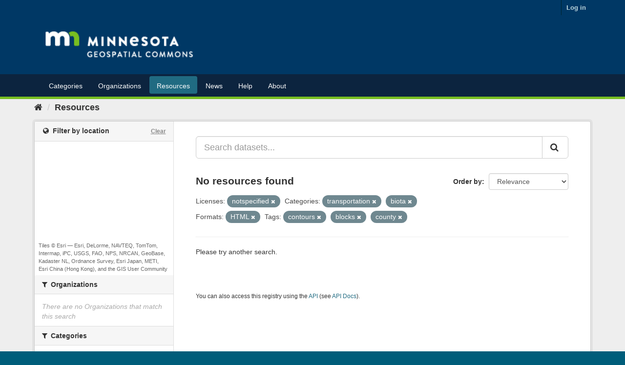

--- FILE ---
content_type: text/plain; charset=UTF-8
request_url: https://gisdata.mn.gov/c99a4269-161c-4242-a3f0-28d44fa6ce24?
body_size: 215
content:
{"ssresp":"2","jsrecvd":"true","__uzmaj":"5fc28dfb-6d87-4cd4-8ab4-7ae38a1a933f","__uzmbj":"1768491759","__uzmcj":"761221086199","__uzmdj":"1768491759","__uzmlj":"ymErRQ/Ygob9+AJiYQ+DHam8FrTt78du/nIOZ/cxkVg=","__uzmfj":"7f90005fc28dfb-6d87-4cd4-8ab4-7ae38a1a933f1-17684917598220-002e21466671d182e0b10","uzmxj":"7f900052c80244-cd7f-4169-bd7c-88b36f50f3ef1-17684917598220-058a128dbb768e1d10","dync":"uzmx","jsbd2":"538628ae-bpq1-fea0-555e-810269183ca6","mc":{},"mct":""}

--- FILE ---
content_type: text/plain; charset=UTF-8
request_url: https://gisdata.mn.gov/c99a4269-161c-4242-a3f0-28d44fa6ce24?
body_size: 105
content:
{"ssresp":"2","jsrecvd":"true","__uzmaj":"98377052-d18a-4fb4-abd0-8622fe7d45e9","__uzmbj":"1768491759","__uzmcj":"130951024994","__uzmdj":"1768491759","jsbd2":"2ae26905-bpq1-fea0-8a82-2cc661ce6504"}